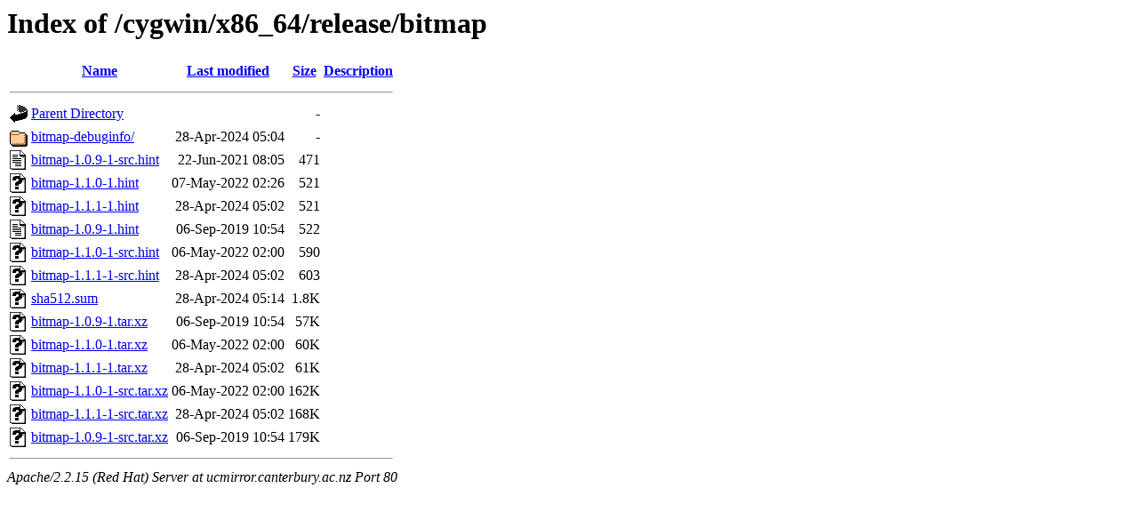

--- FILE ---
content_type: text/html;charset=UTF-8
request_url: https://ucmirror.canterbury.ac.nz/cygwin/x86_64/release/bitmap/?C=S;O=A
body_size: 3912
content:
<!DOCTYPE HTML PUBLIC "-//W3C//DTD HTML 3.2 Final//EN">
<html>
 <head>
  <title>Index of /cygwin/x86_64/release/bitmap</title>
 </head>
 <body>
<h1>Index of /cygwin/x86_64/release/bitmap</h1>
<table><tr><th><img src="/icons/blank.gif" alt="[ICO]"></th><th><a href="?C=N;O=A">Name</a></th><th><a href="?C=M;O=A">Last modified</a></th><th><a href="?C=S;O=D">Size</a></th><th><a href="?C=D;O=A">Description</a></th></tr><tr><th colspan="5"><hr></th></tr>
<tr><td valign="top"><img src="/icons/back.gif" alt="[DIR]"></td><td><a href="/cygwin/x86_64/release/">Parent Directory</a></td><td>&nbsp;</td><td align="right">  - </td><td>&nbsp;</td></tr>
<tr><td valign="top"><img src="/icons/folder.gif" alt="[DIR]"></td><td><a href="bitmap-debuginfo/">bitmap-debuginfo/</a></td><td align="right">28-Apr-2024 05:04  </td><td align="right">  - </td><td>&nbsp;</td></tr>
<tr><td valign="top"><img src="/icons/text.gif" alt="[TXT]"></td><td><a href="bitmap-1.0.9-1-src.hint">bitmap-1.0.9-1-src.hint</a></td><td align="right">22-Jun-2021 08:05  </td><td align="right">471 </td><td>&nbsp;</td></tr>
<tr><td valign="top"><img src="/icons/unknown.gif" alt="[   ]"></td><td><a href="bitmap-1.1.0-1.hint">bitmap-1.1.0-1.hint</a></td><td align="right">07-May-2022 02:26  </td><td align="right">521 </td><td>&nbsp;</td></tr>
<tr><td valign="top"><img src="/icons/unknown.gif" alt="[   ]"></td><td><a href="bitmap-1.1.1-1.hint">bitmap-1.1.1-1.hint</a></td><td align="right">28-Apr-2024 05:02  </td><td align="right">521 </td><td>&nbsp;</td></tr>
<tr><td valign="top"><img src="/icons/text.gif" alt="[TXT]"></td><td><a href="bitmap-1.0.9-1.hint">bitmap-1.0.9-1.hint</a></td><td align="right">06-Sep-2019 10:54  </td><td align="right">522 </td><td>&nbsp;</td></tr>
<tr><td valign="top"><img src="/icons/unknown.gif" alt="[   ]"></td><td><a href="bitmap-1.1.0-1-src.hint">bitmap-1.1.0-1-src.hint</a></td><td align="right">06-May-2022 02:00  </td><td align="right">590 </td><td>&nbsp;</td></tr>
<tr><td valign="top"><img src="/icons/unknown.gif" alt="[   ]"></td><td><a href="bitmap-1.1.1-1-src.hint">bitmap-1.1.1-1-src.hint</a></td><td align="right">28-Apr-2024 05:02  </td><td align="right">603 </td><td>&nbsp;</td></tr>
<tr><td valign="top"><img src="/icons/unknown.gif" alt="[   ]"></td><td><a href="sha512.sum">sha512.sum</a></td><td align="right">28-Apr-2024 05:14  </td><td align="right">1.8K</td><td>&nbsp;</td></tr>
<tr><td valign="top"><img src="/icons/unknown.gif" alt="[   ]"></td><td><a href="bitmap-1.0.9-1.tar.xz">bitmap-1.0.9-1.tar.xz</a></td><td align="right">06-Sep-2019 10:54  </td><td align="right"> 57K</td><td>&nbsp;</td></tr>
<tr><td valign="top"><img src="/icons/unknown.gif" alt="[   ]"></td><td><a href="bitmap-1.1.0-1.tar.xz">bitmap-1.1.0-1.tar.xz</a></td><td align="right">06-May-2022 02:00  </td><td align="right"> 60K</td><td>&nbsp;</td></tr>
<tr><td valign="top"><img src="/icons/unknown.gif" alt="[   ]"></td><td><a href="bitmap-1.1.1-1.tar.xz">bitmap-1.1.1-1.tar.xz</a></td><td align="right">28-Apr-2024 05:02  </td><td align="right"> 61K</td><td>&nbsp;</td></tr>
<tr><td valign="top"><img src="/icons/unknown.gif" alt="[   ]"></td><td><a href="bitmap-1.1.0-1-src.tar.xz">bitmap-1.1.0-1-src.tar.xz</a></td><td align="right">06-May-2022 02:00  </td><td align="right">162K</td><td>&nbsp;</td></tr>
<tr><td valign="top"><img src="/icons/unknown.gif" alt="[   ]"></td><td><a href="bitmap-1.1.1-1-src.tar.xz">bitmap-1.1.1-1-src.tar.xz</a></td><td align="right">28-Apr-2024 05:02  </td><td align="right">168K</td><td>&nbsp;</td></tr>
<tr><td valign="top"><img src="/icons/unknown.gif" alt="[   ]"></td><td><a href="bitmap-1.0.9-1-src.tar.xz">bitmap-1.0.9-1-src.tar.xz</a></td><td align="right">06-Sep-2019 10:54  </td><td align="right">179K</td><td>&nbsp;</td></tr>
<tr><th colspan="5"><hr></th></tr>
</table>
<address>Apache/2.2.15 (Red Hat) Server at ucmirror.canterbury.ac.nz Port 80</address>
</body></html>
